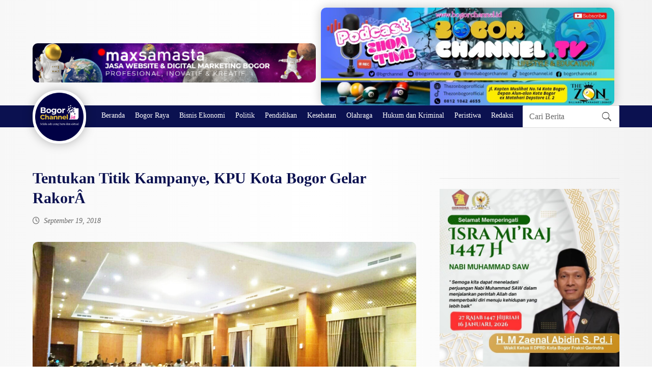

--- FILE ---
content_type: text/html; charset=UTF-8
request_url: https://bogorchannel.id/tentukan-titik-kampanye-kpu-kota-bogor-gelar-rakor/
body_size: 19400
content:
<!DOCTYPE html><html lang="id" class="no-js"><head><script data-no-optimize="1">var litespeed_docref=sessionStorage.getItem("litespeed_docref");litespeed_docref&&(Object.defineProperty(document,"referrer",{get:function(){return litespeed_docref}}),sessionStorage.removeItem("litespeed_docref"));</script> <meta http-equiv="Content-Type" content="text/html; charset=UTF-8"/><meta name="viewport" content="width=device-width, initial-scale=1.0, minimum-scale=1.0"/><meta name='robots' content='index, follow, max-image-preview:large, max-snippet:-1, max-video-preview:-1' /><style>img:is([sizes="auto" i], [sizes^="auto," i]) { contain-intrinsic-size: 3000px 1500px }</style><title>Tentukan Titik Kampanye, KPU Kota Bogor Gelar RakorÂ  - Bogor Channel</title><link rel="canonical" href="https://bogorchannel.id/tentukan-titik-kampanye-kpu-kota-bogor-gelar-rakor/" /><meta property="og:locale" content="id_ID" /><meta property="og:type" content="article" /><meta property="og:title" content="Tentukan Titik Kampanye, KPU Kota Bogor Gelar RakorÂ  - Bogor Channel" /><meta property="og:description" content="B-CHANNEL, KOTA BOGOR&#8211; Menjelang penetapan keluarnya Daftar Calon Tetap (DCT) Pemilihan Umum Legislatif Kota Bogor dan Pemilihan Presiden dan Wakil ... Selengkapnya" /><meta property="og:url" content="https://bogorchannel.id/tentukan-titik-kampanye-kpu-kota-bogor-gelar-rakor/" /><meta property="og:site_name" content="Bogor Channel" /><meta property="article:publisher" content="https://www.facebook.com/bogorchannel.id/" /><meta property="article:author" content="bogorchannel.id" /><meta property="article:published_time" content="2018-09-19T08:24:34+00:00" /><meta property="og:image" content="https://bogorchannel.id/wp-content/uploads/2018/09/IMG_20180919_152247.jpg" /><meta property="og:image:width" content="1280" /><meta property="og:image:height" content="720" /><meta property="og:image:type" content="image/jpeg" /><meta name="author" content="Redaksi Bogor Channel" /><meta name="twitter:card" content="summary_large_image" /><meta name="twitter:creator" content="@bogorchannel.id" /><meta name="twitter:site" content="@bgrchannel" /><meta name="twitter:label1" content="Ditulis oleh" /><meta name="twitter:data1" content="Redaksi Bogor Channel" /><meta name="twitter:label2" content="Estimasi waktu membaca" /><meta name="twitter:data2" content="1 menit" /> <script type="application/ld+json" class="yoast-schema-graph">{"@context":"https://schema.org","@graph":[{"@type":"WebPage","@id":"https://bogorchannel.id/tentukan-titik-kampanye-kpu-kota-bogor-gelar-rakor/","url":"https://bogorchannel.id/tentukan-titik-kampanye-kpu-kota-bogor-gelar-rakor/","name":"Tentukan Titik Kampanye, KPU Kota Bogor Gelar RakorÂ  - Bogor Channel","isPartOf":{"@id":"https://bogorchannel.id/#website"},"primaryImageOfPage":{"@id":"https://bogorchannel.id/tentukan-titik-kampanye-kpu-kota-bogor-gelar-rakor/#primaryimage"},"image":{"@id":"https://bogorchannel.id/tentukan-titik-kampanye-kpu-kota-bogor-gelar-rakor/#primaryimage"},"thumbnailUrl":"https://bogorchannel.id/wp-content/uploads/2018/09/IMG_20180919_152247.jpg","datePublished":"2018-09-19T08:24:34+00:00","author":{"@id":"https://bogorchannel.id/#/schema/person/d2e3410d367161a88c11a47db49149cc"},"breadcrumb":{"@id":"https://bogorchannel.id/tentukan-titik-kampanye-kpu-kota-bogor-gelar-rakor/#breadcrumb"},"inLanguage":"id","potentialAction":[{"@type":"ReadAction","target":["https://bogorchannel.id/tentukan-titik-kampanye-kpu-kota-bogor-gelar-rakor/"]}]},{"@type":"ImageObject","inLanguage":"id","@id":"https://bogorchannel.id/tentukan-titik-kampanye-kpu-kota-bogor-gelar-rakor/#primaryimage","url":"https://bogorchannel.id/wp-content/uploads/2018/09/IMG_20180919_152247.jpg","contentUrl":"https://bogorchannel.id/wp-content/uploads/2018/09/IMG_20180919_152247.jpg","width":1280,"height":720},{"@type":"BreadcrumbList","@id":"https://bogorchannel.id/tentukan-titik-kampanye-kpu-kota-bogor-gelar-rakor/#breadcrumb","itemListElement":[{"@type":"ListItem","position":1,"name":"Home","item":"https://bogorchannel.id/"},{"@type":"ListItem","position":2,"name":"Blog","item":"https://bogorchannel.id/blog/"},{"@type":"ListItem","position":3,"name":"Tentukan Titik Kampanye, KPU Kota Bogor Gelar RakorÂ "}]},{"@type":"WebSite","@id":"https://bogorchannel.id/#website","url":"https://bogorchannel.id/","name":"Bogor Channel","description":"Portal Berita Kota Bogor | Saluran Informasi Bogor Terkini","potentialAction":[{"@type":"SearchAction","target":{"@type":"EntryPoint","urlTemplate":"https://bogorchannel.id/?s={search_term_string}"},"query-input":{"@type":"PropertyValueSpecification","valueRequired":true,"valueName":"search_term_string"}}],"inLanguage":"id"},{"@type":"Person","@id":"https://bogorchannel.id/#/schema/person/d2e3410d367161a88c11a47db49149cc","name":"Redaksi Bogor Channel","sameAs":["http://www.bogorchannel.id","bogorchannel.id","newsbogorchannel","https://x.com/bogorchannel.id","https://www.youtube.com/watch?v=1c7lUgWsQtI"],"url":"https://bogorchannel.id/author/redaksionalbc/"}]}</script> <link rel='dns-prefetch' href='//static.addtoany.com' /><link rel='dns-prefetch' href='//www.googletagmanager.com' /><link rel='dns-prefetch' href='//fonts.googleapis.com' /><link rel='dns-prefetch' href='//pagead2.googlesyndication.com' /><link rel="alternate" type="application/rss+xml" title="Bogor Channel &raquo; Feed" href="https://bogorchannel.id/feed/" /><link rel="alternate" type="application/rss+xml" title="Bogor Channel &raquo; Umpan Komentar" href="https://bogorchannel.id/comments/feed/" /> <script id="wpp-js" type="litespeed/javascript" data-src="https://bogorchannel.id/wp-content/plugins/wordpress-popular-posts/assets/js/wpp.min.js?ver=7.3.6" data-sampling="0" data-sampling-rate="100" data-api-url="https://bogorchannel.id/wp-json/wordpress-popular-posts" data-post-id="3269" data-token="bda20bb282" data-lang="0" data-debug="0"></script> <link rel="alternate" type="application/rss+xml" title="Bogor Channel &raquo; Tentukan Titik Kampanye, KPU Kota Bogor Gelar RakorÂ  Umpan Komentar" href="https://bogorchannel.id/tentukan-titik-kampanye-kpu-kota-bogor-gelar-rakor/feed/" /><link data-optimized="2" rel="stylesheet" href="https://bogorchannel.id/wp-content/litespeed/css/893e6b986e6b6980cbfa7b94166e15a3.css?ver=1b482" /><style id='wp-block-library-theme-inline-css'>.wp-block-audio :where(figcaption){color:#555;font-size:13px;text-align:center}.is-dark-theme .wp-block-audio :where(figcaption){color:#ffffffa6}.wp-block-audio{margin:0 0 1em}.wp-block-code{border:1px solid #ccc;border-radius:4px;font-family:Menlo,Consolas,monaco,monospace;padding:.8em 1em}.wp-block-embed :where(figcaption){color:#555;font-size:13px;text-align:center}.is-dark-theme .wp-block-embed :where(figcaption){color:#ffffffa6}.wp-block-embed{margin:0 0 1em}.blocks-gallery-caption{color:#555;font-size:13px;text-align:center}.is-dark-theme .blocks-gallery-caption{color:#ffffffa6}:root :where(.wp-block-image figcaption){color:#555;font-size:13px;text-align:center}.is-dark-theme :root :where(.wp-block-image figcaption){color:#ffffffa6}.wp-block-image{margin:0 0 1em}.wp-block-pullquote{border-bottom:4px solid;border-top:4px solid;color:currentColor;margin-bottom:1.75em}.wp-block-pullquote cite,.wp-block-pullquote footer,.wp-block-pullquote__citation{color:currentColor;font-size:.8125em;font-style:normal;text-transform:uppercase}.wp-block-quote{border-left:.25em solid;margin:0 0 1.75em;padding-left:1em}.wp-block-quote cite,.wp-block-quote footer{color:currentColor;font-size:.8125em;font-style:normal;position:relative}.wp-block-quote:where(.has-text-align-right){border-left:none;border-right:.25em solid;padding-left:0;padding-right:1em}.wp-block-quote:where(.has-text-align-center){border:none;padding-left:0}.wp-block-quote.is-large,.wp-block-quote.is-style-large,.wp-block-quote:where(.is-style-plain){border:none}.wp-block-search .wp-block-search__label{font-weight:700}.wp-block-search__button{border:1px solid #ccc;padding:.375em .625em}:where(.wp-block-group.has-background){padding:1.25em 2.375em}.wp-block-separator.has-css-opacity{opacity:.4}.wp-block-separator{border:none;border-bottom:2px solid;margin-left:auto;margin-right:auto}.wp-block-separator.has-alpha-channel-opacity{opacity:1}.wp-block-separator:not(.is-style-wide):not(.is-style-dots){width:100px}.wp-block-separator.has-background:not(.is-style-dots){border-bottom:none;height:1px}.wp-block-separator.has-background:not(.is-style-wide):not(.is-style-dots){height:2px}.wp-block-table{margin:0 0 1em}.wp-block-table td,.wp-block-table th{word-break:normal}.wp-block-table :where(figcaption){color:#555;font-size:13px;text-align:center}.is-dark-theme .wp-block-table :where(figcaption){color:#ffffffa6}.wp-block-video :where(figcaption){color:#555;font-size:13px;text-align:center}.is-dark-theme .wp-block-video :where(figcaption){color:#ffffffa6}.wp-block-video{margin:0 0 1em}:root :where(.wp-block-template-part.has-background){margin-bottom:0;margin-top:0;padding:1.25em 2.375em}</style><style id='classic-theme-styles-inline-css'>/*! This file is auto-generated */
.wp-block-button__link{color:#fff;background-color:#32373c;border-radius:9999px;box-shadow:none;text-decoration:none;padding:calc(.667em + 2px) calc(1.333em + 2px);font-size:1.125em}.wp-block-file__button{background:#32373c;color:#fff;text-decoration:none}</style><style id='global-styles-inline-css'>:root{--wp--preset--aspect-ratio--square: 1;--wp--preset--aspect-ratio--4-3: 4/3;--wp--preset--aspect-ratio--3-4: 3/4;--wp--preset--aspect-ratio--3-2: 3/2;--wp--preset--aspect-ratio--2-3: 2/3;--wp--preset--aspect-ratio--16-9: 16/9;--wp--preset--aspect-ratio--9-16: 9/16;--wp--preset--color--black: #000000;--wp--preset--color--cyan-bluish-gray: #abb8c3;--wp--preset--color--white: #ffffff;--wp--preset--color--pale-pink: #f78da7;--wp--preset--color--vivid-red: #cf2e2e;--wp--preset--color--luminous-vivid-orange: #ff6900;--wp--preset--color--luminous-vivid-amber: #fcb900;--wp--preset--color--light-green-cyan: #7bdcb5;--wp--preset--color--vivid-green-cyan: #00d084;--wp--preset--color--pale-cyan-blue: #8ed1fc;--wp--preset--color--vivid-cyan-blue: #0693e3;--wp--preset--color--vivid-purple: #9b51e0;--wp--preset--gradient--vivid-cyan-blue-to-vivid-purple: linear-gradient(135deg,rgba(6,147,227,1) 0%,rgb(155,81,224) 100%);--wp--preset--gradient--light-green-cyan-to-vivid-green-cyan: linear-gradient(135deg,rgb(122,220,180) 0%,rgb(0,208,130) 100%);--wp--preset--gradient--luminous-vivid-amber-to-luminous-vivid-orange: linear-gradient(135deg,rgba(252,185,0,1) 0%,rgba(255,105,0,1) 100%);--wp--preset--gradient--luminous-vivid-orange-to-vivid-red: linear-gradient(135deg,rgba(255,105,0,1) 0%,rgb(207,46,46) 100%);--wp--preset--gradient--very-light-gray-to-cyan-bluish-gray: linear-gradient(135deg,rgb(238,238,238) 0%,rgb(169,184,195) 100%);--wp--preset--gradient--cool-to-warm-spectrum: linear-gradient(135deg,rgb(74,234,220) 0%,rgb(151,120,209) 20%,rgb(207,42,186) 40%,rgb(238,44,130) 60%,rgb(251,105,98) 80%,rgb(254,248,76) 100%);--wp--preset--gradient--blush-light-purple: linear-gradient(135deg,rgb(255,206,236) 0%,rgb(152,150,240) 100%);--wp--preset--gradient--blush-bordeaux: linear-gradient(135deg,rgb(254,205,165) 0%,rgb(254,45,45) 50%,rgb(107,0,62) 100%);--wp--preset--gradient--luminous-dusk: linear-gradient(135deg,rgb(255,203,112) 0%,rgb(199,81,192) 50%,rgb(65,88,208) 100%);--wp--preset--gradient--pale-ocean: linear-gradient(135deg,rgb(255,245,203) 0%,rgb(182,227,212) 50%,rgb(51,167,181) 100%);--wp--preset--gradient--electric-grass: linear-gradient(135deg,rgb(202,248,128) 0%,rgb(113,206,126) 100%);--wp--preset--gradient--midnight: linear-gradient(135deg,rgb(2,3,129) 0%,rgb(40,116,252) 100%);--wp--preset--font-size--small: 13px;--wp--preset--font-size--medium: 20px;--wp--preset--font-size--large: 36px;--wp--preset--font-size--x-large: 42px;--wp--preset--spacing--20: 0.44rem;--wp--preset--spacing--30: 0.67rem;--wp--preset--spacing--40: 1rem;--wp--preset--spacing--50: 1.5rem;--wp--preset--spacing--60: 2.25rem;--wp--preset--spacing--70: 3.38rem;--wp--preset--spacing--80: 5.06rem;--wp--preset--shadow--natural: 6px 6px 9px rgba(0, 0, 0, 0.2);--wp--preset--shadow--deep: 12px 12px 50px rgba(0, 0, 0, 0.4);--wp--preset--shadow--sharp: 6px 6px 0px rgba(0, 0, 0, 0.2);--wp--preset--shadow--outlined: 6px 6px 0px -3px rgba(255, 255, 255, 1), 6px 6px rgba(0, 0, 0, 1);--wp--preset--shadow--crisp: 6px 6px 0px rgba(0, 0, 0, 1);}:where(.is-layout-flex){gap: 0.5em;}:where(.is-layout-grid){gap: 0.5em;}body .is-layout-flex{display: flex;}.is-layout-flex{flex-wrap: wrap;align-items: center;}.is-layout-flex > :is(*, div){margin: 0;}body .is-layout-grid{display: grid;}.is-layout-grid > :is(*, div){margin: 0;}:where(.wp-block-columns.is-layout-flex){gap: 2em;}:where(.wp-block-columns.is-layout-grid){gap: 2em;}:where(.wp-block-post-template.is-layout-flex){gap: 1.25em;}:where(.wp-block-post-template.is-layout-grid){gap: 1.25em;}.has-black-color{color: var(--wp--preset--color--black) !important;}.has-cyan-bluish-gray-color{color: var(--wp--preset--color--cyan-bluish-gray) !important;}.has-white-color{color: var(--wp--preset--color--white) !important;}.has-pale-pink-color{color: var(--wp--preset--color--pale-pink) !important;}.has-vivid-red-color{color: var(--wp--preset--color--vivid-red) !important;}.has-luminous-vivid-orange-color{color: var(--wp--preset--color--luminous-vivid-orange) !important;}.has-luminous-vivid-amber-color{color: var(--wp--preset--color--luminous-vivid-amber) !important;}.has-light-green-cyan-color{color: var(--wp--preset--color--light-green-cyan) !important;}.has-vivid-green-cyan-color{color: var(--wp--preset--color--vivid-green-cyan) !important;}.has-pale-cyan-blue-color{color: var(--wp--preset--color--pale-cyan-blue) !important;}.has-vivid-cyan-blue-color{color: var(--wp--preset--color--vivid-cyan-blue) !important;}.has-vivid-purple-color{color: var(--wp--preset--color--vivid-purple) !important;}.has-black-background-color{background-color: var(--wp--preset--color--black) !important;}.has-cyan-bluish-gray-background-color{background-color: var(--wp--preset--color--cyan-bluish-gray) !important;}.has-white-background-color{background-color: var(--wp--preset--color--white) !important;}.has-pale-pink-background-color{background-color: var(--wp--preset--color--pale-pink) !important;}.has-vivid-red-background-color{background-color: var(--wp--preset--color--vivid-red) !important;}.has-luminous-vivid-orange-background-color{background-color: var(--wp--preset--color--luminous-vivid-orange) !important;}.has-luminous-vivid-amber-background-color{background-color: var(--wp--preset--color--luminous-vivid-amber) !important;}.has-light-green-cyan-background-color{background-color: var(--wp--preset--color--light-green-cyan) !important;}.has-vivid-green-cyan-background-color{background-color: var(--wp--preset--color--vivid-green-cyan) !important;}.has-pale-cyan-blue-background-color{background-color: var(--wp--preset--color--pale-cyan-blue) !important;}.has-vivid-cyan-blue-background-color{background-color: var(--wp--preset--color--vivid-cyan-blue) !important;}.has-vivid-purple-background-color{background-color: var(--wp--preset--color--vivid-purple) !important;}.has-black-border-color{border-color: var(--wp--preset--color--black) !important;}.has-cyan-bluish-gray-border-color{border-color: var(--wp--preset--color--cyan-bluish-gray) !important;}.has-white-border-color{border-color: var(--wp--preset--color--white) !important;}.has-pale-pink-border-color{border-color: var(--wp--preset--color--pale-pink) !important;}.has-vivid-red-border-color{border-color: var(--wp--preset--color--vivid-red) !important;}.has-luminous-vivid-orange-border-color{border-color: var(--wp--preset--color--luminous-vivid-orange) !important;}.has-luminous-vivid-amber-border-color{border-color: var(--wp--preset--color--luminous-vivid-amber) !important;}.has-light-green-cyan-border-color{border-color: var(--wp--preset--color--light-green-cyan) !important;}.has-vivid-green-cyan-border-color{border-color: var(--wp--preset--color--vivid-green-cyan) !important;}.has-pale-cyan-blue-border-color{border-color: var(--wp--preset--color--pale-cyan-blue) !important;}.has-vivid-cyan-blue-border-color{border-color: var(--wp--preset--color--vivid-cyan-blue) !important;}.has-vivid-purple-border-color{border-color: var(--wp--preset--color--vivid-purple) !important;}.has-vivid-cyan-blue-to-vivid-purple-gradient-background{background: var(--wp--preset--gradient--vivid-cyan-blue-to-vivid-purple) !important;}.has-light-green-cyan-to-vivid-green-cyan-gradient-background{background: var(--wp--preset--gradient--light-green-cyan-to-vivid-green-cyan) !important;}.has-luminous-vivid-amber-to-luminous-vivid-orange-gradient-background{background: var(--wp--preset--gradient--luminous-vivid-amber-to-luminous-vivid-orange) !important;}.has-luminous-vivid-orange-to-vivid-red-gradient-background{background: var(--wp--preset--gradient--luminous-vivid-orange-to-vivid-red) !important;}.has-very-light-gray-to-cyan-bluish-gray-gradient-background{background: var(--wp--preset--gradient--very-light-gray-to-cyan-bluish-gray) !important;}.has-cool-to-warm-spectrum-gradient-background{background: var(--wp--preset--gradient--cool-to-warm-spectrum) !important;}.has-blush-light-purple-gradient-background{background: var(--wp--preset--gradient--blush-light-purple) !important;}.has-blush-bordeaux-gradient-background{background: var(--wp--preset--gradient--blush-bordeaux) !important;}.has-luminous-dusk-gradient-background{background: var(--wp--preset--gradient--luminous-dusk) !important;}.has-pale-ocean-gradient-background{background: var(--wp--preset--gradient--pale-ocean) !important;}.has-electric-grass-gradient-background{background: var(--wp--preset--gradient--electric-grass) !important;}.has-midnight-gradient-background{background: var(--wp--preset--gradient--midnight) !important;}.has-small-font-size{font-size: var(--wp--preset--font-size--small) !important;}.has-medium-font-size{font-size: var(--wp--preset--font-size--medium) !important;}.has-large-font-size{font-size: var(--wp--preset--font-size--large) !important;}.has-x-large-font-size{font-size: var(--wp--preset--font-size--x-large) !important;}
:where(.wp-block-post-template.is-layout-flex){gap: 1.25em;}:where(.wp-block-post-template.is-layout-grid){gap: 1.25em;}
:where(.wp-block-columns.is-layout-flex){gap: 2em;}:where(.wp-block-columns.is-layout-grid){gap: 2em;}
:root :where(.wp-block-pullquote){font-size: 1.5em;line-height: 1.6;}</style><style id='addtoany-inline-css'>@media screen and (max-width:980px){
.a2a_floating_style.a2a_vertical_style{display:none;}
}</style> <script id="addtoany-core-js-before" type="litespeed/javascript">window.a2a_config=window.a2a_config||{};a2a_config.callbacks=[];a2a_config.overlays=[];a2a_config.templates={};a2a_localize={Share:"Share",Save:"Save",Subscribe:"Subscribe",Email:"Email",Bookmark:"Bookmark",ShowAll:"Show all",ShowLess:"Show less",FindServices:"Find service(s)",FindAnyServiceToAddTo:"Instantly find any service to add to",PoweredBy:"Powered by",ShareViaEmail:"Share via email",SubscribeViaEmail:"Subscribe via email",BookmarkInYourBrowser:"Bookmark in your browser",BookmarkInstructions:"Press Ctrl+D or \u2318+D to bookmark this page",AddToYourFavorites:"Add to your favorites",SendFromWebOrProgram:"Send from any email address or email program",EmailProgram:"Email program",More:"More&#8230;",ThanksForSharing:"Thanks for sharing!",ThanksForFollowing:"Thanks for following!"};a2a_config.callbacks.push({ready:function(){var d=document;function a(){var c,e=d.createElement("div");e.innerHTML="<div class=\"a2a_kit a2a_kit_size_32 a2a_floating_style a2a_vertical_style\" style=\"margin-left:-64px;top:100px;background-color:transparent;\"><a class=\"a2a_button_whatsapp\"><\/a><a class=\"a2a_button_facebook\"><\/a><a class=\"a2a_button_x\"><\/a><a class=\"a2a_button_telegram\"><\/a><a class=\"a2a_button_google_gmail\"><\/a><a class=\"a2a_button_threads\"><\/a><\/div>";c=d.querySelector("main, [role=\"main\"], article, .status-publish");if(c)c.appendChild(e.firstChild);a2a.init("page")}if("loading"!==d.readyState)a();else d.addEventListener("DOMContentLiteSpeedLoaded",a,!1)}});a2a_config.callbacks.push({ready:function(){document.querySelectorAll(".a2a_s_undefined").forEach(function(emptyIcon){emptyIcon.parentElement.style.display="none"})}})</script> <script defer src="https://static.addtoany.com/menu/page.js" id="addtoany-core-js"></script> <script type="litespeed/javascript" data-src="https://bogorchannel.id/wp-includes/js/jquery/jquery.min.js" id="jquery-core-js"></script> 
 <script type="litespeed/javascript" data-src="https://www.googletagmanager.com/gtag/js?id=GT-TBN58DVR" id="google_gtagjs-js"></script> <script id="google_gtagjs-js-after" type="litespeed/javascript">window.dataLayer=window.dataLayer||[];function gtag(){dataLayer.push(arguments)}
gtag("set","linker",{"domains":["bogorchannel.id"]});gtag("js",new Date());gtag("set","developer_id.dZTNiMT",!0);gtag("config","GT-TBN58DVR")</script> <script></script><link rel="https://api.w.org/" href="https://bogorchannel.id/wp-json/" /><link rel="alternate" title="JSON" type="application/json" href="https://bogorchannel.id/wp-json/wp/v2/posts/3269" /><link rel="EditURI" type="application/rsd+xml" title="RSD" href="https://bogorchannel.id/xmlrpc.php?rsd" /><meta name="generator" content="WordPress 6.8.3" /><link rel='shortlink' href='https://bogorchannel.id/?p=3269' /><link rel="alternate" title="oEmbed (JSON)" type="application/json+oembed" href="https://bogorchannel.id/wp-json/oembed/1.0/embed?url=https%3A%2F%2Fbogorchannel.id%2Ftentukan-titik-kampanye-kpu-kota-bogor-gelar-rakor%2F" /><link rel="alternate" title="oEmbed (XML)" type="text/xml+oembed" href="https://bogorchannel.id/wp-json/oembed/1.0/embed?url=https%3A%2F%2Fbogorchannel.id%2Ftentukan-titik-kampanye-kpu-kota-bogor-gelar-rakor%2F&#038;format=xml" /><meta name="format-detection" content="telephone=no"><meta name="theme-color" content="#0b1150"><script type="litespeed/javascript" data-src="https://pagead2.googlesyndication.com/pagead/js/adsbygoogle.js?client=ca-pub-3285966521064087" crossorigin="anonymous"></script><meta name="generator" content="Site Kit by Google 1.171.0" />				<style type="text/css">@font-face {
						  font-family: 'wcc-icon';
						  src:  url('https://bogorchannel.id/wp-content/plugins/whatsapp-customer-chat/assets/public/fonts/icomoon.eot?96r60x');
						  src:  url('https://bogorchannel.id/wp-content/plugins/whatsapp-customer-chat/assets/public/fonts/icomoon.eot?96r60x#iefix') format('embedded-opentype'),
						    url('https://bogorchannel.id/wp-content/plugins/whatsapp-customer-chat/assets/public/fonts/icomoon.ttf?96r60x') format('truetype'),
						    url('https://bogorchannel.id/wp-content/plugins/whatsapp-customer-chat/assets/public/fonts/icomoon.woff?96r60x') format('woff'),
						    url('https://bogorchannel.id/wp-content/plugins/whatsapp-customer-chat/assets/public/fonts/icomoon.svg?96r60x#icomoon') format('svg');
						  font-weight: normal;
						  font-style: normal;
						}

						.wcc-pro-text-color { color: #362f2f; }
						.wcc-pro-bg-color { background-color: #af269f; }

						.wcc-pro-cube-grid .wcc-pro-cube { background-color: #af269f; }

						.wcc-pro-btn {
							background-color: #af269f;
							color: #362f2f;
						}

						.wcc-customer-care__message a { color: #362f2f; }

						.wcc-pro-shortcode-contact-btn,
						.wcc-pro-shortcode-contact-btn:hover { 
							background-color: #673AB7;
							color: #ffffff;
						}
						
																					.wcc-popup-container--position { right: 0px; bottom: 0px; }
								.wcc-popup-trigger__btn { float: right; }
								.wcc-popup-gradient { 
									background: radial-gradient(ellipse at bottom right, rgba(29, 39, 54, 0.2) 0, rgba(29, 39, 54, 0) 72%); 
									bottom: 0;
	 	 							right: 0;
								}</style><style id="wpp-loading-animation-styles">@-webkit-keyframes bgslide{from{background-position-x:0}to{background-position-x:-200%}}@keyframes bgslide{from{background-position-x:0}to{background-position-x:-200%}}.wpp-widget-block-placeholder,.wpp-shortcode-placeholder{margin:0 auto;width:60px;height:3px;background:#dd3737;background:linear-gradient(90deg,#dd3737 0%,#571313 10%,#dd3737 100%);background-size:200% auto;border-radius:3px;-webkit-animation:bgslide 1s infinite linear;animation:bgslide 1s infinite linear}</style><meta name="google-adsense-platform-account" content="ca-host-pub-2644536267352236"><meta name="google-adsense-platform-domain" content="sitekit.withgoogle.com"><meta name="generator" content="Elementor 3.33.2; features: additional_custom_breakpoints; settings: css_print_method-external, google_font-enabled, font_display-auto"><style>.e-con.e-parent:nth-of-type(n+4):not(.e-lazyloaded):not(.e-no-lazyload),
				.e-con.e-parent:nth-of-type(n+4):not(.e-lazyloaded):not(.e-no-lazyload) * {
					background-image: none !important;
				}
				@media screen and (max-height: 1024px) {
					.e-con.e-parent:nth-of-type(n+3):not(.e-lazyloaded):not(.e-no-lazyload),
					.e-con.e-parent:nth-of-type(n+3):not(.e-lazyloaded):not(.e-no-lazyload) * {
						background-image: none !important;
					}
				}
				@media screen and (max-height: 640px) {
					.e-con.e-parent:nth-of-type(n+2):not(.e-lazyloaded):not(.e-no-lazyload),
					.e-con.e-parent:nth-of-type(n+2):not(.e-lazyloaded):not(.e-no-lazyload) * {
						background-image: none !important;
					}
				}</style><meta name="generator" content="Powered by WPBakery Page Builder - drag and drop page builder for WordPress."/> <script type="litespeed/javascript" data-src="https://pagead2.googlesyndication.com/pagead/js/adsbygoogle.js?client=ca-pub-4755017134011811&amp;host=ca-host-pub-2644536267352236" crossorigin="anonymous"></script> <link rel="icon" href="https://bogorchannel.id/wp-content/uploads/2024/09/cropped-IMG_20240228_143600-32x32.png" sizes="32x32" /><link rel="icon" href="https://bogorchannel.id/wp-content/uploads/2024/09/cropped-IMG_20240228_143600-192x192.png" sizes="192x192" /><link rel="apple-touch-icon" href="https://bogorchannel.id/wp-content/uploads/2024/09/cropped-IMG_20240228_143600-180x180.png" /><meta name="msapplication-TileImage" content="https://bogorchannel.id/wp-content/uploads/2024/09/cropped-IMG_20240228_143600-270x270.png" /><link rel="pingback" href="https://bogorchannel.id/xmlrpc.php"><style id="codevz-inline-css" data-noptimize>.admin-bar .cz_fixed_top_border{top:32px}.admin-bar i.offcanvas-close {top: 32px}.admin-bar .offcanvas_area, .admin-bar .hidden_top_bar{margin-top: 32px}.admin-bar .header_5,.admin-bar .onSticky{top: 32px}@media screen and (max-width:768px) {.admin-bar .header_5,.admin-bar .onSticky,.admin-bar .cz_fixed_top_border,.admin-bar i.offcanvas-close {top: 46px}.admin-bar .onSticky {top: 0}.admin-bar .offcanvas_area,.admin-bar .offcanvas_area,.admin-bar .hidden_top_bar{margin-top:46px;height:calc(100% - 46px);}}.row,section.elementor-section.elementor-section-boxed>.elementor-container{width: 1290px}.inner_layout .e-con {--content-width: min(100%, 1290px)}

/* Theme color */a:hover, .sf-menu > .cz.current_menu > a, .sf-menu > .cz .cz.current_menu > a,.sf-menu > .current-menu-parent > a,.comment-text .star-rating span {color: #0b1150} 
form button, .button, #edd-purchase-button, .edd-submit, .edd-submit.button.blue, .edd-submit.button.blue:hover, .edd-submit.button.blue:focus, [type=submit].edd-submit, .sf-menu > .cz > a:before,.sf-menu > .cz > a:before,
.post-password-form input[type="submit"], .wpcf7-submit, .submit_user, 
#commentform #submit, .commentlist li.bypostauthor > .comment-body:after,.commentlist li.comment-author-admin > .comment-body:after, 
 .pagination .current, .pagination > b, .pagination a:hover, .page-numbers .current, .page-numbers a:hover, .pagination .next:hover, 
.pagination .prev:hover, input[type=submit], .sticky:before, .commentlist li.comment-author-admin .fn,
input[type=submit],input[type=button],.cz_header_button,.cz_default_portfolio a,
.cz_readmore, .more-link, a.cz_btn, .cz_highlight_1:after, div.cz_btn  {background-color: #0b1150}
.cs_load_more_doing, div.wpcf7 .wpcf7-form .ajax-loader {border-right-color: #0b1150}
input:focus,textarea:focus,select:focus {border-color: #0b1150 !important}
::selection {background-color: #0b1150;color: #fff}
::-moz-selection {background-color: #0b1150;color: #fff}

/* Dynamic  */.widget{text-align:center;background-color:rgba(255,255,255,0.01);padding:0px;margin:0px 0px 15px;border-style:none;border-width:1px;border-color:#d8d8d8;border-radius:6px}.widget > .codevz-widget-title, .sidebar_inner .widget_block > div > div > h2{font-size:20px;font-weight:700}.logo > a, .logo > h1, .logo h2{text-transform:uppercase;background-color:#ffffff;padding:5px;border-radius:50px;box-shadow:0px 0px 20px 0px rgba(0,0,0,0.28)}.header_2{border-style:none;border-bottom-width:1px;border-color:#cccccc;display:block}#menu_header_2 > .cz > a:hover,#menu_header_2 > .cz:hover > a,#menu_header_2 > .cz.current_menu > a,#menu_header_2 > .current-menu-parent > a{background-color:#a58e20}#menu_header_2 > .cz > a:before{background-color:#a58e20;width:80%;padding:5px 10px;border-width:0px;border-radius:2px;bottom:0px;left:0px}#menu_header_2 .cz .sub-menu:not(.cz_megamenu_inner_ul),#menu_header_2 .cz_megamenu_inner_ul .cz_megamenu_inner_ul{background-color:#ffb200;padding-top:20px;padding-bottom:20px;margin-top:1px;margin-left:30px;border-radius:2px;box-shadow:0px 9px 20px rgba(0,0,0,0.13)}#menu_header_2 .cz .cz a{font-size:14px;color:#cecece}#menu_header_2 .cz .cz a:hover,#menu_header_2 .cz .cz:hover > a,#menu_header_2 .cz .cz.current_menu > a,#menu_header_2 .cz .current_menu > .current_menu{color:#ffffff}.onSticky{background-color:#ffffff !important;box-shadow:0px 0px 30px 0px rgba(0,0,0,0.4) !important}.header_4{border-style:solid;border-width:0 0 1px;border-color:#f4f4f4}#menu_header_4 > .cz > a{color:rgba(0,0,0,0.6)}#menu_header_4 > .cz > a:hover,#menu_header_4 > .cz:hover > a,#menu_header_4 > .cz.current_menu > a,#menu_header_4 > .current-menu-parent > a{color:#ffb200}#menu_header_4 .cz .cz a{color:#606060}#menu_header_4 .cz .cz a:hover,#menu_header_4 .cz .cz:hover > a,#menu_header_4 .cz .cz.current_menu > a,#menu_header_4 .cz .current_menu > .current_menu{color:#3f51b5}.page_title,.header_onthe_cover .page_title{padding:0px;margin:0px}.page_title .codevz-section-title{font-size:1.8em;color:#ffffff;text-align:center;font-weight:700;font-style:normal;line-height:1.2;letter-spacing:-2px;padding-top:0px;padding-bottom:15px}.breadcrumbs a,.breadcrumbs i{color:#ffb200}.breadcrumbs{margin-top:7px;margin-right:10px}.cz_middle_footer{background-color:#ffb200;padding-top:60px;padding-bottom:50px}.footer_widget{color:#ffffff;padding:10px 10px 10px 10px}.cz_middle_footer a{font-size:13px;color:#ffffff;line-height: 2}.cz_middle_footer a:hover{color:#c6c6c6}.footer_2{background-color:transparent;background-image:linear-gradient(90deg,#f73d93,#16003b,#413f42);padding:0px;margin:0px}i.backtotop{color:#ffffff;background-color:#ffb200;margin-right:4px;margin-bottom:50px;border-style:none;border-width:0px;border-radius:10px}i.fixed_contact{color:#ffb200;margin-right:3px;border-style:none;border-radius:50px 0 0 50px ;box-shadow:0px 0px 10px rgba(0,0,0,0.15)}.footer_widget > .codevz-widget-title, footer .widget_block > div > div > h2{color:#ffffff;font-size:28px;font-weight:100;border-style:solid;border-width:0 0 1px}.woocommerce ul.products li.product a img{border-style:solid;border-color:rgba(0,0,0,0.27);border-radius:2px}.woocommerce ul.products li.product .woocommerce-loop-category__title, .woocommerce ul.products li.product .woocommerce-loop-product__title, .woocommerce ul.products li.product h3,.woocommerce.woo-template-2 ul.products li.product .woocommerce-loop-category__title, .woocommerce.woo-template-2 ul.products li.product .woocommerce-loop-product__title, .woocommerce.woo-template-2 ul.products li.product h3{margin-top:25px}.woocommerce ul.products li.product .star-rating{display:none}.woocommerce ul.products li.product .button.add_to_cart_button, .woocommerce ul.products li.product .button[class*="product_type_"]{font-size:13px;font-weight:400;background-color:#ffb200;border-radius:4px;position:absolute;bottom:100px;left:calc(50% - 65px );opacity:0.0}.woocommerce span.onsale, .woocommerce ul.products li.product .onsale,.woocommerce.single span.onsale, .woocommerce.single ul.products li.product .onsale{font-size:10px;color:#ffffff;font-weight:400;background-color:#079700;top:10px;left:10px}.woocommerce ul.products li.product .price{font-size:14px;color:#ffb200;background-color:rgba(255,255,255,0.01);top:5px;right:5px}.woocommerce div.product .summary > p.price, .woocommerce div.product .summary > span.price{color:#ffb200;font-weight:700}.tagcloud a:hover, .widget .tagcloud a:hover, .cz_post_cat a:hover, .cz_post_views a:hover{color:#ffffff;background-color:#ffb200}.pagination a, .pagination > b, .pagination span, .page-numbers a, .page-numbers span, .woocommerce nav.woocommerce-pagination ul li a, .woocommerce nav.woocommerce-pagination ul li span{font-size:14px;color:#ffb200;font-weight:700;padding:0px;margin-right:5px;border-style:solid;border-width:1px;border-color:rgba(255,178,0,0.25);border-radius:4px}#menu_header_2 .sub-menu .sub-menu:not(.cz_megamenu_inner_ul){margin-top:-20px;margin-left:11px}.cz-cpt-post .cz_readmore, .cz-cpt-post .more-link{color:rgba(255,255,255,0.8);border-radius:3px}.cz-cpt-post .cz_readmore:hover, .cz-cpt-post .more-link:hover{color:#ffffff;background-color:#ffb200}.cz-cpt-post .cz_default_loop .cz_post_author_avatar img{width:42px;padding:2px;border-style:solid;border-width:1px;border-color:#cccccc;border-radius:5px;box-shadow:none 0px 0px 0px #000;display:none}.cz-cpt-post .cz_default_loop .cz_post_author_name{font-size:14px;color:#000370;font-weight:600;display:none}.cz-cpt-post .cz_default_loop .cz_post_date{font-size:12px;text-align:left;font-style:normal}.cz-cpt-post .cz_default_loop .cz_post_title h3{font-size:18px;color:#ffb200;font-weight:700}#menu_header_2 .cz .cz a .cz_indicator{color:#ffffff}.cz_default_loop.sticky > div{background-color:rgba(167,167,167,0.1);margin-bottom:40px;border-style:solid;border-width:2px;border-color:#000370;border-radius:6px}.cz-cpt-post .cz_default_loop > div{padding-top:10px;padding-bottom:10px;margin:0px;border-style:none}.cz-cpt-post .cz_default_loop .cz_post_meta{font-size:14px;text-align:left;border-width:0px 0px 0px 6px;border-color:#ffb200}#comments > h3,.content.cz_related_posts > h4,.content.cz_author_box > h4,.related.products > h2,.upsells.products > h2,.up-sells.products > h2,.up-sells.products > h2,.woocommerce-page .cart-collaterals .cart_totals > h2,.woocommerce-page #customer_details > div:first-child > div:first-child > h3:first-child,.woocommerce-page .codevz-checkout-details > h3,.woocommerce-page .woocommerce-order-details > h2,.woocommerce-page .woocommerce-customer-details > h2,.woocommerce-page .cart-collaterals .cross-sells > h2{font-size:21px;color:#ffb200}.next_prev .previous i,.next_prev .next i{color:#000000;border-style:solid;border-width:1px;border-color:#e5e5e5;border-radius:4px}.next_prev .previous:hover i,.next_prev .next:hover i{color:#ffffff;background-color:#ffb200}.next_prev h4{margin-right:8px;margin-left:8px} .content .xtra-post-title,  .content .codevz-section-title{font-size:30px;color:#ffb200;font-family:'Montserrat';font-weight:900}.single .content .xtra-post-title{color:#0b1150;line-height:1.3}form button,.comment-form button,a.cz_btn,div.cz_btn,a.cz_btn_half_to_fill:before,a.cz_btn_half_to_fill_v:before,a.cz_btn_half_to_fill:after,a.cz_btn_half_to_fill_v:after,a.cz_btn_unroll_v:before, a.cz_btn_unroll_h:before,a.cz_btn_fill_up:before,a.cz_btn_fill_down:before,a.cz_btn_fill_left:before,a.cz_btn_fill_right:before,.wpcf7-submit,input[type=submit],input[type=button],.button,.cz_header_button,.woocommerce a.button,.woocommerce input.button,.woocommerce #respond input#submit.alt,.woocommerce a.button.alt,.woocommerce button.button.alt,.woocommerce input.button.alt,.woocommerce #respond input#submit, .woocommerce a.button, .woocommerce button.button, .woocommerce input.button, #edd-purchase-button, .edd-submit, [type=submit].edd-submit, .edd-submit.button.blue,.woocommerce #payment #place_order, .woocommerce-page #payment #place_order,.woocommerce button.button:disabled, .woocommerce button.button:disabled[disabled], .woocommerce a.button.wc-forward,.wp-block-search .wp-block-search__button,.woocommerce-message a.restore-item.button{border-radius:2px}input,textarea,select,.qty,.woocommerce-input-wrapper .select2-selection--single,#add_payment_method table.cart td.actions .coupon .input-text, .woocommerce-cart table.cart td.actions .coupon .input-text, .woocommerce-checkout table.cart td.actions .coupon .input-text,.woocommerce form .form-row .input-text, .woocommerce form .form-row select{border-radius:2px}.pagination .current, .pagination > b, .pagination a:hover, .page-numbers .current, .page-numbers a:hover, .pagination .next:hover, .pagination .prev:hover, .woocommerce nav.woocommerce-pagination ul li a:focus, .woocommerce nav.woocommerce-pagination ul li a:hover, .woocommerce nav.woocommerce-pagination ul li span.current{color:#ffffff}#menu_header_2 .cz_parent_megamenu > [class^="cz_megamenu_"] > .cz, .cz_parent_megamenu > [class*=" cz_megamenu_"] > .cz{padding-right:10px;padding-left:10px;margin-top:10px;margin-bottom:10px;border-style:solid;border-color:rgba(255,255,255,0.1)}#menu_header_2 .cz .cz h6{color:#ffffff}.cz-cpt-post .cz_post_image, .cz-cpt-post .cz_post_svg{width:400px;height:300px;border-radius:5px}.cz-cpt-portfolio .cz_default_loop .cz_post_image, .cz-cpt-portfolio .cz_post_svg{border-radius:4px}.cz-cpt-post .cz_default_loop .cz_post_excerpt{font-size:13px;font-weight:300;line-height:1.3}html,body{background-repeat:no-repeat;background-attachment:fixed;background-color:transparent;background-image:linear-gradient(40deg,#413f42,#16003b,#f73d93)}#layout{background-color:transparent;background-image:linear-gradient(90deg,#f7f7f7,#ffffff,#f2f2f2);border-radius:15px;box-shadow:0px 0px 25px 0px rgba(0,0,0,0.5)}#menu_header_3{height:20px;padding-right:0px;margin-right:0px;margin-left:0px;border-bottom-width:1px;border-color:#ffb200}.header_3{background-color:#0b1150;width:100%;height:43px;padding-bottom:0px;margin:0px;border-style:none;border-top-width:0px;border-bottom-width:2px;border-color:#ffb200}#menu_header_3 > .cz > a{color:#ffffff;font-weight:400;padding-right:0px;padding-left:0px;margin-right:10px;margin-left:10px;border-bottom-width:0px;border-color:#ffb200}#menu_header_3 > .cz > a:before{background-color:#ffb200;padding-top:0px;padding-bottom:5px;margin-bottom:3px;border-radius:0px 0px 5px 5px;box-shadow:0px 0px 6px 0px rgba(17,17,17,0.48)}.header_1{background-color:#ffffff;padding-top:0px;margin-top:-16px;margin-bottom:0px}.page_title .row{padding-bottom:0px;margin-bottom:0px;border-radius:0px}.single_con .cz_single_fi img{border-radius:10px}[class*="cz_tooltip_"] [data-title]:after{font-family:'Montserrat'}body, body.rtl, .rtl form, .xtra-fixed-mobile-nav-e > div{font-family:'Montserrat'}h1,h2,h3,h4,h5,h6{font-family:'Montserrat'}body h2{color:#0b1150;font-size:28px}body h3{color:#db9b04;font-size:24px}a{color:#0b1150;font-weight:600;font-style:italic}.elms_row .cz_social a, .fixed_side .cz_social a, #xtra-social-popup [class*="xtra-social-type-"] a{font-size:20px;padding:0px;margin:0px 0px 0px -5px}#menu_header_3 > .cz > a:hover,#menu_header_3 > .cz:hover > a,#menu_header_3 > .cz.current_menu > a,#menu_header_3 > .current-menu-parent > a{color:#0b1150;font-weight:700}#menu_header_5 > .cz > a{font-size:12px;color:#0b1150;font-weight:500;padding-right:10px;padding-left:10px;margin-right:3px;margin-left:3px}#menu_header_5 > .cz > a:hover,#menu_header_5 > .cz:hover > a,#menu_header_5 > .cz.current_menu > a,#menu_header_5 > .current-menu-parent > a{color:#ffb200;font-weight:700}#menu_header_5 > .cz > a:before{background-color:#0b1150;height:76px;margin-bottom:-28px;border-radius:0px 0px 15px 15px}.single_con{font-family:'montserrat';font-weight:400}.cz_related_posts .cz_related_post > div{padding:5px}.cz_related_posts .cz_related_post .cz_post_image{width:100%;height:200px;padding:0px;margin:0px;border-radius:10px}.cz_related_posts .cz_related_post h3{font-size:16px}

/* Responsive */@media screen and (max-width:1290px){#layout{width:100%!important}#layout.layout_1,#layout.layout_2{width:95%!important}.row{width:90% !important;padding:0}blockquote{padding:20px}footer .elms_center,footer .have_center .elms_left, footer .have_center .elms_center, footer .have_center .elms_right{float:none;display:block;text-align:center;margin:0 auto;flex:unset}}@media screen and (max-width:768px){ .content .xtra-post-title,  .content .codevz-section-title{font-family:'Montserrat';font-weight:800;}}@media screen and (max-width:600px){body h2{font-size:24px;}body h3{font-size:20px;}.page_title .codevz-section-title{font-size:18px;text-align:center;line-height:1.5;letter-spacing:0px;} .content .xtra-post-title,  .content .codevz-section-title{font-family:'Arial Black';font-weight:900;}.single_con{font-weight:400;}.single .content .xtra-post-title{font-size:29px;border-style:none;border-width:1px;}.next_prev h4{font-size:14px;}}</style><noscript><style>.wpb_animate_when_almost_visible { opacity: 1; }</style></noscript></head><body id="intro" class="wp-singular post-template-default single single-post postid-3269 single-format-standard wp-embed-responsive wp-theme-xtra theme-5.3 codevz-plus-5.3 cz-cpt-post  cz-elementor-container clr cz-page-3269 wpb-js-composer js-comp-ver-8.7.2 vc_responsive elementor-default elementor-kit-28234"  data-ajax="https://bogorchannel.id/wp-admin/admin-ajax.php"><div id="layout" class="clr layout_"><div class="inner_layout header_top"><div class="cz_overlay" aria-hidden="true"></div><header id="site_header" class="page_header clr"><div class="header_2 cz_menu_fx_zoom_in"><div class="row elms_row"><div class="clr"><div class="elms_left header_2_left"><div class="cz_elm image_header_2_left_0 inner_image_header_2_left_0" style="margin-top:85px;"><img data-lazyloaded="1" src="[data-uri]" width="580" height="80" data-src="https://bogorchannel.id/wp-content/uploads/2023/05/Iklan-BC.jpg" alt="#" style="border-radius:10px;width:auto;" /></div></div><div class="elms_right header_2_right"><div class="cz_elm image_header_2_right_1 inner_image_header_2_right_0" style="margin-top:15px;margin-right:10px;margin-bottom:0px;margin-left:10px;"><a class="elm_h_image" href="https://maxgrup.co.id" rel=&quot;noopener noreferrer&quot; target=&quot;_blank&quot;><img data-lazyloaded="1" src="[data-uri]" width="600" height="200" data-src="https://bogorchannel.id/wp-content/uploads/2025/05/IMG-20250505-WA0026.jpg" alt="image" style="border-radius:10px;box-shadow:0px 0px 20px 0px rgba(0,0,0,0.21);width:auto;" /></a></div></div></div></div></div><div class="header_3 cz_menu_fx_fade_in"><div class="row elms_row"><div class="clr"><div class="elms_left header_3_left"><div class="cz_elm logo_header_3_left_2 inner_logo_header_3_left_0" style="margin-top:-30px;margin-right:20px;"><div class="logo_is_img logo"><a href="https://bogorchannel.id/" title="Portal Berita Kota Bogor | Saluran Informasi Bogor Terkini"><img data-lazyloaded="1" src="[data-uri]" fetchpriority="high" data-src="https://bogorchannel.id/wp-content/uploads/2025/02/Bogor-Channel-New-circle.png" alt="Bogor Channel" width="95" height="95" style="width: 95px"></a></div></div><div class="cz_elm menu_header_3_left_3 inner_menu_header_3_left_1" style=""><i class="fa fa-bars hide icon_mobile_cz_menu_default cz_mi_48057" style="" aria-label="Menu"><span></span></i><ul id="menu_header_3" class="sf-menu clr cz_menu_default" data-indicator="" data-indicator2=""><li id="menu-header_3-10606" class="menu-item menu-item-type-custom menu-item-object-custom menu-item-home cz" data-sub-menu=""><a href="https://bogorchannel.id" data-title="Beranda"><span>Beranda</span></a></li><li id="menu-header_3-38111" class="menu-item menu-item-type-taxonomy menu-item-object-category cz" data-sub-menu=""><a href="https://bogorchannel.id/category/bogor-raya/" data-title="Bogor Raya"><span>Bogor Raya</span></a></li><li id="menu-header_3-38106" class="menu-item menu-item-type-taxonomy menu-item-object-category cz" data-sub-menu=""><a href="https://bogorchannel.id/category/bisnis/" data-title="Bisnis Ekonomi"><span>Bisnis Ekonomi</span></a></li><li id="menu-header_3-38115" class="menu-item menu-item-type-taxonomy menu-item-object-category current-post-ancestor current-post-parent cz" data-sub-menu=""><a href="https://bogorchannel.id/category/politik/" data-title="Politik"><span>Politik</span></a></li><li id="menu-header_3-38113" class="menu-item menu-item-type-taxonomy menu-item-object-category cz" data-sub-menu=""><a href="https://bogorchannel.id/category/pendidikan/" data-title="Pendidikan"><span>Pendidikan</span></a></li><li id="menu-header_3-38107" class="menu-item menu-item-type-taxonomy menu-item-object-category cz" data-sub-menu=""><a href="https://bogorchannel.id/category/bisnis/kesehatan/" data-title="Kesehatan"><span>Kesehatan</span></a></li><li id="menu-header_3-38112" class="menu-item menu-item-type-taxonomy menu-item-object-category cz" data-sub-menu=""><a href="https://bogorchannel.id/category/olahraga/" data-title="Olahraga"><span>Olahraga</span></a></li><li id="menu-header_3-38110" class="menu-item menu-item-type-taxonomy menu-item-object-category cz" data-sub-menu=""><a href="https://bogorchannel.id/category/hukum-dan-kriminal/" data-title="Hukum dan Kriminal"><span>Hukum dan Kriminal</span></a></li><li id="menu-header_3-38114" class="menu-item menu-item-type-taxonomy menu-item-object-category cz" data-sub-menu=""><a href="https://bogorchannel.id/category/peristiwa/" data-title="Peristiwa"><span>Peristiwa</span></a></li><li id="menu-header_3-39010" class="menu-item menu-item-type-post_type menu-item-object-page cz" data-sub-menu=""><a href="https://bogorchannel.id/redaksi/" data-title="Redaksi"><span>Redaksi</span></a></li></ul><i class="fa czico-198-cancel cz_close_popup xtra-close-icon hide" aria-label="Close"></i></div></div><div class="elms_right header_3_right"><div class="cz_elm search_header_3_right_4 inner_search_header_3_right_0" style=""><div class="search_with_icon search_style_form"><i class="fa czico-198-cancel cz_close_popup xtra-close-icon hide" aria-label="Close"></i><div class="outer_search" style=""><div class="search" style="width: 190px"><form method="get" action="https://bogorchannel.id/" autocomplete="off">
<label id="searchLabel509" class="hidden" for="codevzSearch509">Cari Berita</label><input id="codevzSearch509" class="ajax_search_input" aria-labelledby="searchLabel509" name="s" type="text" placeholder="Cari Berita" style="" required><button type="submit" aria-label="Search"><i class="fa czico-145-search-5" data-xtra-icon="fa czico-145-search-5" style="" aria-hidden="true"></i></button></form><div class="ajax_search_results" style="" aria-hidden="true"></div></div></div></div></div></div></div></div></div><div class="row clr cz_before_mobile_header"></div><div class="header_4"><div class="row elms_row"><div class="clr"><div class="elms_left header_4_left"><div class="cz_elm logo_header_4_left_5 inner_logo_header_4_left_0" style="margin-top:12px;margin-bottom:10px;"><div class="logo_is_img logo"><a href="https://bogorchannel.id/" title="Portal Berita Kota Bogor | Saluran Informasi Bogor Terkini"><img data-lazyloaded="1" src="[data-uri]" fetchpriority="high" data-src="https://bogorchannel.id/wp-content/uploads/2025/02/Bogor-Channel-New-circle.png" alt="Bogor Channel" width="50" height="50" style="width: 50px"></a></div></div><div class="cz_elm image_header_4_left_6 inner_image_header_4_left_1" style="margin-top:20px;margin-bottom:20px;"><img data-lazyloaded="1" src="[data-uri]" width="600" height="200" data-src="https://bogorchannel.id/wp-content/uploads/2025/05/IMG-20250505-WA0026.jpg" alt="#" style="width:auto;" /></div></div><div class="elms_right header_4_right"><div class="cz_elm menu_header_4_right_7 inner_menu_header_4_right_0" style="margin-top:15px;"><i class="fa czico-056-menu-8 icon_offcanvas_menu inview_right cz_mi_85336" style="font-size:22px;color:#ffffff;background-color:#0b1150;padding:3px;margin-left:-45px;border-radius:40px;position:absolute;" aria-label="Menu"><span></span></i><i class="fa czico-056-menu-8 hide icon_mobile_offcanvas_menu inview_right cz_mi_85336" style="font-size:22px;color:#ffffff;background-color:#0b1150;padding:3px;margin-left:-45px;border-radius:40px;position:absolute;" aria-label="Menu"><span></span></i><ul id="menu_header_4" class="sf-menu clr offcanvas_menu inview_right" data-indicator="" data-indicator2=""><li id="menu-header_4-10606" class="menu-item menu-item-type-custom menu-item-object-custom menu-item-home cz" data-sub-menu=""><a href="https://bogorchannel.id" data-title="Beranda"><span>Beranda</span></a></li><li id="menu-header_4-38111" class="menu-item menu-item-type-taxonomy menu-item-object-category cz" data-sub-menu=""><a href="https://bogorchannel.id/category/bogor-raya/" data-title="Bogor Raya"><span>Bogor Raya</span></a></li><li id="menu-header_4-38106" class="menu-item menu-item-type-taxonomy menu-item-object-category cz" data-sub-menu=""><a href="https://bogorchannel.id/category/bisnis/" data-title="Bisnis Ekonomi"><span>Bisnis Ekonomi</span></a></li><li id="menu-header_4-38115" class="menu-item menu-item-type-taxonomy menu-item-object-category current-post-ancestor current-post-parent cz" data-sub-menu=""><a href="https://bogorchannel.id/category/politik/" data-title="Politik"><span>Politik</span></a></li><li id="menu-header_4-38113" class="menu-item menu-item-type-taxonomy menu-item-object-category cz" data-sub-menu=""><a href="https://bogorchannel.id/category/pendidikan/" data-title="Pendidikan"><span>Pendidikan</span></a></li><li id="menu-header_4-38107" class="menu-item menu-item-type-taxonomy menu-item-object-category cz" data-sub-menu=""><a href="https://bogorchannel.id/category/bisnis/kesehatan/" data-title="Kesehatan"><span>Kesehatan</span></a></li><li id="menu-header_4-38112" class="menu-item menu-item-type-taxonomy menu-item-object-category cz" data-sub-menu=""><a href="https://bogorchannel.id/category/olahraga/" data-title="Olahraga"><span>Olahraga</span></a></li><li id="menu-header_4-38110" class="menu-item menu-item-type-taxonomy menu-item-object-category cz" data-sub-menu=""><a href="https://bogorchannel.id/category/hukum-dan-kriminal/" data-title="Hukum dan Kriminal"><span>Hukum dan Kriminal</span></a></li><li id="menu-header_4-38114" class="menu-item menu-item-type-taxonomy menu-item-object-category cz" data-sub-menu=""><a href="https://bogorchannel.id/category/peristiwa/" data-title="Peristiwa"><span>Peristiwa</span></a></li><li id="menu-header_4-39010" class="menu-item menu-item-type-post_type menu-item-object-page cz" data-sub-menu=""><a href="https://bogorchannel.id/redaksi/" data-title="Redaksi"><span>Redaksi</span></a></li></ul><i class="fa czico-198-cancel cz_close_popup xtra-close-icon hide" aria-label="Close"></i></div></div></div></div></div></header><div class="page_cover xtra-cover-type-title"><div class="page_title" data-title-parallax=""></div></div><div id="page_content" class="page_content" role="main"><div class="row clr"><div class="col s8"><div class="content post-3269 post type-post status-publish format-standard has-post-thumbnail hentry category-politik single_con clr"><div class="xtra-post-title codevz-section-title"><h1 class="xtra-post-title-headline">Tentukan Titik Kampanye, KPU Kota Bogor Gelar RakorÂ </h1></div><span class="xtra-post-title-date"><a href="#"><i class="far fa-clock mr8" aria-hidden="true"></i><time datetime="2018-09-19T15:24:34+07:00">September 19, 2018</time></a></span><div class="cz_single_fi "><img data-lazyloaded="1" src="[data-uri]" width="1280" height="720" data-src="https://bogorchannel.id/wp-content/uploads/2018/09/IMG_20180919_152247.jpg" class="attachment-full size-full wp-post-image" alt="" decoding="async" data-srcset="https://bogorchannel.id/wp-content/uploads/2018/09/IMG_20180919_152247.jpg 1280w, https://bogorchannel.id/wp-content/uploads/2018/09/IMG_20180919_152247-300x169.jpg 300w, https://bogorchannel.id/wp-content/uploads/2018/09/IMG_20180919_152247-768x432.jpg 768w, https://bogorchannel.id/wp-content/uploads/2018/09/IMG_20180919_152247-1024x576.jpg 1024w, https://bogorchannel.id/wp-content/uploads/2018/09/IMG_20180919_152247-600x338.jpg 600w" data-sizes="(max-width: 1280px) 100vw, 1280px" /></div><br /><div class="cz_post_content clr"><div class="addtoany_share_save_container addtoany_content addtoany_content_top"><div class="a2a_kit a2a_kit_size_32 addtoany_list" data-a2a-url="https://bogorchannel.id/tentukan-titik-kampanye-kpu-kota-bogor-gelar-rakor/" data-a2a-title="Tentukan Titik Kampanye, KPU Kota Bogor Gelar RakorÂ "><a class="a2a_button_whatsapp" href="https://www.addtoany.com/add_to/whatsapp?linkurl=https%3A%2F%2Fbogorchannel.id%2Ftentukan-titik-kampanye-kpu-kota-bogor-gelar-rakor%2F&amp;linkname=Tentukan%20Titik%20Kampanye%2C%20KPU%20Kota%20Bogor%20Gelar%20Rakor%C3%82%C2%A0" title="WhatsApp" rel="nofollow noopener" target="_blank"></a><a class="a2a_button_facebook" href="https://www.addtoany.com/add_to/facebook?linkurl=https%3A%2F%2Fbogorchannel.id%2Ftentukan-titik-kampanye-kpu-kota-bogor-gelar-rakor%2F&amp;linkname=Tentukan%20Titik%20Kampanye%2C%20KPU%20Kota%20Bogor%20Gelar%20Rakor%C3%82%C2%A0" title="Facebook" rel="nofollow noopener" target="_blank"></a><a class="a2a_button_x" href="https://www.addtoany.com/add_to/x?linkurl=https%3A%2F%2Fbogorchannel.id%2Ftentukan-titik-kampanye-kpu-kota-bogor-gelar-rakor%2F&amp;linkname=Tentukan%20Titik%20Kampanye%2C%20KPU%20Kota%20Bogor%20Gelar%20Rakor%C3%82%C2%A0" title="X" rel="nofollow noopener" target="_blank"></a><a class="a2a_button_telegram" href="https://www.addtoany.com/add_to/telegram?linkurl=https%3A%2F%2Fbogorchannel.id%2Ftentukan-titik-kampanye-kpu-kota-bogor-gelar-rakor%2F&amp;linkname=Tentukan%20Titik%20Kampanye%2C%20KPU%20Kota%20Bogor%20Gelar%20Rakor%C3%82%C2%A0" title="Telegram" rel="nofollow noopener" target="_blank"></a><a class="a2a_button_google_gmail" href="https://www.addtoany.com/add_to/google_gmail?linkurl=https%3A%2F%2Fbogorchannel.id%2Ftentukan-titik-kampanye-kpu-kota-bogor-gelar-rakor%2F&amp;linkname=Tentukan%20Titik%20Kampanye%2C%20KPU%20Kota%20Bogor%20Gelar%20Rakor%C3%82%C2%A0" title="Gmail" rel="nofollow noopener" target="_blank"></a><a class="a2a_button_threads" href="https://www.addtoany.com/add_to/threads?linkurl=https%3A%2F%2Fbogorchannel.id%2Ftentukan-titik-kampanye-kpu-kota-bogor-gelar-rakor%2F&amp;linkname=Tentukan%20Titik%20Kampanye%2C%20KPU%20Kota%20Bogor%20Gelar%20Rakor%C3%82%C2%A0" title="Threads" rel="nofollow noopener" target="_blank"></a></div></div><div class="post-views content-post post-3269 entry-meta load-static">
<span class="post-views-icon dashicons dashicons-chart-bar"></span> <span class="post-views-label">Post Views:</span> <span class="post-views-count">675</span></div><p><strong>B-CHANNEL, KOTA BOGOR</strong>&#8211; Menjelang penetapan keluarnya Daftar Calon Tetap (DCT) Pemilihan Umum Legislatif Kota Bogor dan Pemilihan Presiden dan Wakil Presiden Republik Indonesia tahun 2019,yang jatuh pada 23 September 2018. Komisi Pemilihan Umum Daerah (KPUD) Kota Bogor menggelar rapat koordinasi guna persiapan kampanye 2019.</p><p>Komisioner KPUD Kota Bogor Samsudin mengatakan, digelarnya rakor tersebut terkait sosialisasi penentuan pemasangan Alat Peraga Kampanye (APK), sekaligus penentuan lokasi dan lapangan yang akan digunakan untuk kampanye para peserta Pemilu.</p><p>Samsudin melanjutkan, para peserta rapat menyampaikan usulan titik wilayah yang dapat digunakan sebagai lokasi pemasangan APK dan kampanye rapat umum.</p><p>&#8220;Dalam rakor, menghasilkan suatu kesepakatan bersama. Dari hasil tersebut, KPU akan segera mengeluarkan Surat Keputusan (SK) dan diharapkan menjadi panduan bagi seluruh peserta pemilu 2019,&#8221;kata Samsudin.</p><p>Rakor berlangsung di Salak Tower Hotel Selasa (18/09/18) kemarin, dihadiri Bawaslu Kota Bogor, Polresta Bogor Kota, Kodim 0606, Kesbangpol, Dishub, Disperumkim, Satpol PP, Tapem, para Camat beserta Lurah. (*)</p><p>&nbsp;</p><p>&nbsp;</p><div class="addtoany_share_save_container addtoany_content addtoany_content_bottom"><div class="a2a_kit a2a_kit_size_32 addtoany_list" data-a2a-url="https://bogorchannel.id/tentukan-titik-kampanye-kpu-kota-bogor-gelar-rakor/" data-a2a-title="Tentukan Titik Kampanye, KPU Kota Bogor Gelar RakorÂ "><a class="a2a_button_whatsapp" href="https://www.addtoany.com/add_to/whatsapp?linkurl=https%3A%2F%2Fbogorchannel.id%2Ftentukan-titik-kampanye-kpu-kota-bogor-gelar-rakor%2F&amp;linkname=Tentukan%20Titik%20Kampanye%2C%20KPU%20Kota%20Bogor%20Gelar%20Rakor%C3%82%C2%A0" title="WhatsApp" rel="nofollow noopener" target="_blank"></a><a class="a2a_button_facebook" href="https://www.addtoany.com/add_to/facebook?linkurl=https%3A%2F%2Fbogorchannel.id%2Ftentukan-titik-kampanye-kpu-kota-bogor-gelar-rakor%2F&amp;linkname=Tentukan%20Titik%20Kampanye%2C%20KPU%20Kota%20Bogor%20Gelar%20Rakor%C3%82%C2%A0" title="Facebook" rel="nofollow noopener" target="_blank"></a><a class="a2a_button_x" href="https://www.addtoany.com/add_to/x?linkurl=https%3A%2F%2Fbogorchannel.id%2Ftentukan-titik-kampanye-kpu-kota-bogor-gelar-rakor%2F&amp;linkname=Tentukan%20Titik%20Kampanye%2C%20KPU%20Kota%20Bogor%20Gelar%20Rakor%C3%82%C2%A0" title="X" rel="nofollow noopener" target="_blank"></a><a class="a2a_button_telegram" href="https://www.addtoany.com/add_to/telegram?linkurl=https%3A%2F%2Fbogorchannel.id%2Ftentukan-titik-kampanye-kpu-kota-bogor-gelar-rakor%2F&amp;linkname=Tentukan%20Titik%20Kampanye%2C%20KPU%20Kota%20Bogor%20Gelar%20Rakor%C3%82%C2%A0" title="Telegram" rel="nofollow noopener" target="_blank"></a><a class="a2a_button_google_gmail" href="https://www.addtoany.com/add_to/google_gmail?linkurl=https%3A%2F%2Fbogorchannel.id%2Ftentukan-titik-kampanye-kpu-kota-bogor-gelar-rakor%2F&amp;linkname=Tentukan%20Titik%20Kampanye%2C%20KPU%20Kota%20Bogor%20Gelar%20Rakor%C3%82%C2%A0" title="Gmail" rel="nofollow noopener" target="_blank"></a><a class="a2a_button_threads" href="https://www.addtoany.com/add_to/threads?linkurl=https%3A%2F%2Fbogorchannel.id%2Ftentukan-titik-kampanye-kpu-kota-bogor-gelar-rakor%2F&amp;linkname=Tentukan%20Titik%20Kampanye%2C%20KPU%20Kota%20Bogor%20Gelar%20Rakor%C3%82%C2%A0" title="Threads" rel="nofollow noopener" target="_blank"></a></div></div></div><div class="clr mt40 relative cz_post_meta_block"><p class="cz_post_date cz_post_cat mr10" title="Published on"><a href="#">Published on</a><a href="#"><span class="cz_post_date"><time datetime="2018-09-19T15:24:34+07:00">September 19, 2018</time></span></a></p><p class="cz_post_cat mr10" title="Category(s)"><a href="#">Category(s)</a><a href="https://bogorchannel.id/category/politik/">Politik</a></p></div></div><div class="content cz_next_prev_posts clr"><ul class="next_prev clr"><li class="previous">
<a href="https://bogorchannel.id/ada-perbaikan-pipa-pelanggan-pdam-wilayah-zona-i-diimbau-tampung-air/" rel="prev"><i class="fa fa-angle-left" aria-hidden="true"></i><h4><small>Previous</small>Ada Perbaikan Pipa, Pelanggan PDAM Wilayah Zona I Diimbau Tampung Air</h4></a></li><li class="cz_back_to_archive cz_tooltip cz_tooltip_up"><a href="https://bogorchannel.id/blog/" class="fa czico-120-layout" data-title="Back to archive"></a></li><li class="next">
<a href="https://bogorchannel.id/ponpes-di-cisarua-terbakar-hanguskan-barang-dan-fasilitas/" rel="next"><h4><small>Next</small>Ponpes di Cisarua Terbakar, Hanguskan Barang dan Fasilitas</h4><i class="fa fa-angle-right" aria-hidden="true"></i></a></li></ul></div><div class="content cz_related_posts clr" data-col="2"><h4>Related Posts ...</h4><div class="clr cz_related_posts_inner"><article id="post-41576" class="cz_related_post col s6"><div>
<a class="cz_post_image" href="https://bogorchannel.id/terpilihnya-dedie-rachim-sebagai-ketua-dpd-pan-menjadi-harapan-besar-bagi-kader/">
<img data-lazyloaded="1" src="[data-uri]" width="360" height="320" data-src="https://bogorchannel.id/wp-content/uploads/2025/12/Screenshot_20251222-094733_1-360x320.jpg" class="attachment-codevz_360_320 size-codevz_360_320 wp-post-image" alt="" decoding="async" /><i class="cz_post_icon fa czico-109-link-symbol-1" aria-hidden="true"></i>						</a>
<a class="cz_post_title mt10 block" href="https://bogorchannel.id/terpilihnya-dedie-rachim-sebagai-ketua-dpd-pan-menjadi-harapan-besar-bagi-kader/"><h3>Terpilihnya Dedie Rachim Sebagai Ketua DPD PAN Menjadi Harapan Besar Bagi Kader </h3>
</a>
<small class="cz_related_post_date mt10"><i class="fa fa-folder-open mr10" aria-hidden="true"></i><a href="https://bogorchannel.id/category/politik/" rel="tag">Politik</a></small></div></article><article id="post-41462" class="cz_related_post col s6"><div>
<a class="cz_post_image" href="https://bogorchannel.id/kembali-jadi-ketum-banu-bagaskara-siap-kawal-kepemimpinan-pak-dadang/">
<img data-lazyloaded="1" src="[data-uri]" width="360" height="320" data-src="https://bogorchannel.id/wp-content/uploads/2025/12/IMG-20251208-WA0036-360x320.jpg" class="attachment-codevz_360_320 size-codevz_360_320 wp-post-image" alt="" decoding="async" /><i class="cz_post_icon fa czico-109-link-symbol-1" aria-hidden="true"></i>						</a>
<a class="cz_post_title mt10 block" href="https://bogorchannel.id/kembali-jadi-ketum-banu-bagaskara-siap-kawal-kepemimpinan-pak-dadang/"><h3>Kembali Jadi Ketum, Banu Bagaskara Siap Kawal Kepemimpinan Pak Dadang </h3>
</a>
<small class="cz_related_post_date mt10"><i class="fa fa-folder-open mr10" aria-hidden="true"></i><a href="https://bogorchannel.id/category/politik/" rel="tag">Politik</a></small></div></article><article id="post-41457" class="cz_related_post col s6"><div>
<a class="cz_post_image" href="https://bogorchannel.id/dadang-danubrata-kembali-nahkodai-pdip-kota-bogor-laniasari-jabat-sekjen-dan-syarif-sastra-bendahara/">
<img data-lazyloaded="1" src="[data-uri]" width="360" height="320" data-src="https://bogorchannel.id/wp-content/uploads/2025/12/Screenshot_20251208-194235_1-360x320.jpg" class="attachment-codevz_360_320 size-codevz_360_320 wp-post-image" alt="" decoding="async" /><i class="cz_post_icon fa czico-109-link-symbol-1" aria-hidden="true"></i>						</a>
<a class="cz_post_title mt10 block" href="https://bogorchannel.id/dadang-danubrata-kembali-nahkodai-pdip-kota-bogor-laniasari-jabat-sekjen-dan-syarif-sastra-bendahara/"><h3>Dadang Danubrata Kembali Nahkodai PDIP Kota Bogor, Laniasari Jabat Sekjen dan Syarif Sastra Bendahara</h3>
</a>
<small class="cz_related_post_date mt10"><i class="fa fa-folder-open mr10" aria-hidden="true"></i><a href="https://bogorchannel.id/category/politik/" rel="tag">Politik</a></small></div></article><article id="post-40953" class="cz_related_post col s6"><div>
<a class="cz_post_image" href="https://bogorchannel.id/demokrat-kota-bogor-peduli-dan-beri-solusi-warga-terkena-dampak-longsor-banjir-bondongan/">
<img data-lazyloaded="1" src="[data-uri]" width="360" height="320" data-src="https://bogorchannel.id/wp-content/uploads/2025/10/Screenshot_20251030-103031_1-360x320.jpg" class="attachment-codevz_360_320 size-codevz_360_320 wp-post-image" alt="" decoding="async" /><i class="cz_post_icon fa czico-109-link-symbol-1" aria-hidden="true"></i>						</a>
<a class="cz_post_title mt10 block" href="https://bogorchannel.id/demokrat-kota-bogor-peduli-dan-beri-solusi-warga-terkena-dampak-longsor-banjir-bondongan/"><h3>Demokrat Kota Bogor Peduli dan Beri Solusi Warga Terkena Dampak Longsor Banjir Bondongan</h3>
</a>
<small class="cz_related_post_date mt10"><i class="fa fa-folder-open mr10" aria-hidden="true"></i><a href="https://bogorchannel.id/category/politik/" rel="tag">Politik</a></small></div></article></div></div><div id="comments" class="content xtra-comments clr"><h3 class="cz_cm_ttl"><i class="fa fa-comments mr8" aria-hidden="true"></i>No comment</h3><div id="respond" class="comment-respond"><h3 id="reply-title" class="comment-reply-title">Tinggalkan Balasan</h3><form action="https://bogorchannel.id/wp-comments-post.php" method="post" id="commentform" class="comment-form"><p class="comment-notes"><span id="email-notes">Alamat email Anda tidak akan dipublikasikan.</span> <span class="required-field-message">Ruas yang wajib ditandai <span class="required">*</span></span></p><p class="comment-form-comment"><label for="comment">Komentar <span class="required">*</span></label><textarea id="comment" name="comment" cols="45" rows="8" maxlength="65525" required></textarea></p><p class="comment-form-author"><label for="author">Nama</label> <input id="author" name="author" type="text" value="" size="30" maxlength="245" autocomplete="name" /></p><p class="comment-form-email"><label for="email">Email</label> <input id="email" name="email" type="email" value="" size="30" maxlength="100" aria-describedby="email-notes" autocomplete="email" /></p><p class="comment-form-url"><label for="url">Situs Web</label> <input id="url" name="url" type="url" value="" size="30" maxlength="200" autocomplete="url" /></p><p class="form-submit"><input name="submit" type="submit" id="submit" class="submit" value="Kirim Komentar" /> <input type='hidden' name='comment_post_ID' value='3269' id='comment_post_ID' />
<input type='hidden' name='comment_parent' id='comment_parent' value='0' /></p></form></div></div></div><aside class="col s4 sidebar_primary"><div class="sidebar_inner"><div id="media_image-15" class="center_on_mobile widget clr widget_media_image"><h4 class="codevz-widget-title"><span></span></h4><img data-lazyloaded="1" src="[data-uri]" width="750" height="750" data-src="https://bogorchannel.id/wp-content/uploads/2026/01/Emas-Dan-Putih-Modern-Selamat-Memperingat-Isra-Miraj-Instagram-Post_20260116_133529_0000-750x750.jpg" class="image wp-image-41744  attachment-medium size-medium" alt="" style="max-width: 100%; height: auto;" decoding="async" data-srcset="https://bogorchannel.id/wp-content/uploads/2026/01/Emas-Dan-Putih-Modern-Selamat-Memperingat-Isra-Miraj-Instagram-Post_20260116_133529_0000-750x750.jpg 750w, https://bogorchannel.id/wp-content/uploads/2026/01/Emas-Dan-Putih-Modern-Selamat-Memperingat-Isra-Miraj-Instagram-Post_20260116_133529_0000-1024x1024.jpg 1024w, https://bogorchannel.id/wp-content/uploads/2026/01/Emas-Dan-Putih-Modern-Selamat-Memperingat-Isra-Miraj-Instagram-Post_20260116_133529_0000-80x80.jpg 80w, https://bogorchannel.id/wp-content/uploads/2026/01/Emas-Dan-Putih-Modern-Selamat-Memperingat-Isra-Miraj-Instagram-Post_20260116_133529_0000-768x768.jpg 768w, https://bogorchannel.id/wp-content/uploads/2026/01/Emas-Dan-Putih-Modern-Selamat-Memperingat-Isra-Miraj-Instagram-Post_20260116_133529_0000-600x600.jpg 600w, https://bogorchannel.id/wp-content/uploads/2026/01/Emas-Dan-Putih-Modern-Selamat-Memperingat-Isra-Miraj-Instagram-Post_20260116_133529_0000.jpg 1080w" data-sizes="(max-width: 750px) 100vw, 750px" /></div><div id="media_image-14" class="center_on_mobile widget clr widget_media_image"><h4 class="codevz-widget-title"><span></span></h4><a href="https://bogorchannel.id"><img data-lazyloaded="1" src="[data-uri]" width="431" height="750" data-src="https://bogorchannel.id/wp-content/uploads/2026/01/Screenshot_20260116-113212_1-431x750.jpg" class="image wp-image-41743  attachment-medium size-medium" alt="" style="max-width: 100%; height: auto;" decoding="async" data-srcset="https://bogorchannel.id/wp-content/uploads/2026/01/Screenshot_20260116-113212_1-431x750.jpg 431w, https://bogorchannel.id/wp-content/uploads/2026/01/Screenshot_20260116-113212_1-588x1024.jpg 588w, https://bogorchannel.id/wp-content/uploads/2026/01/Screenshot_20260116-113212_1-600x1044.jpg 600w, https://bogorchannel.id/wp-content/uploads/2026/01/Screenshot_20260116-113212_1.jpg 667w" data-sizes="(max-width: 431px) 100vw, 431px" /></a></div><div id="media_image-13" class="widget clr widget_media_image"><h4 class="codevz-widget-title"><span></span></h4><img data-lazyloaded="1" src="[data-uri]" width="600" height="750" data-src="https://bogorchannel.id/wp-content/uploads/2025/12/Krem-Merah-sederhana-Ucapan-Selamat-Natal-dan-tahun-baru-Instagram-Post_20251224_150238_0000-600x750.jpg" class="image wp-image-41610  attachment-medium size-medium" alt="" style="max-width: 100%; height: auto;" decoding="async" data-srcset="https://bogorchannel.id/wp-content/uploads/2025/12/Krem-Merah-sederhana-Ucapan-Selamat-Natal-dan-tahun-baru-Instagram-Post_20251224_150238_0000-600x750.jpg 600w, https://bogorchannel.id/wp-content/uploads/2025/12/Krem-Merah-sederhana-Ucapan-Selamat-Natal-dan-tahun-baru-Instagram-Post_20251224_150238_0000-819x1024.jpg 819w, https://bogorchannel.id/wp-content/uploads/2025/12/Krem-Merah-sederhana-Ucapan-Selamat-Natal-dan-tahun-baru-Instagram-Post_20251224_150238_0000-768x960.jpg 768w, https://bogorchannel.id/wp-content/uploads/2025/12/Krem-Merah-sederhana-Ucapan-Selamat-Natal-dan-tahun-baru-Instagram-Post_20251224_150238_0000.jpg 1080w" data-sizes="(max-width: 600px) 100vw, 600px" /></div><div id="media_image-5" class="center_on_mobile widget clr widget_media_image"><h4 class="codevz-widget-title"><span></span></h4><img data-lazyloaded="1" src="[data-uri]" width="480" height="480" data-src="https://bogorchannel.id/wp-content/uploads/2021/11/Jasa-SEO-Max.gif" class="image wp-image-25094  attachment-full size-full" alt="Jasa SEO Inodnesia, Jasa website Bogor, Creative Digital Agency Bogor" style="max-width: 100%; height: auto;" title="Jasa SEO Indonesia" decoding="async" /></div><div id="custom_html-3" class="widget_text center_on_mobile widget clr widget_custom_html"><div class="hidden" aria-hidden="true"><span></span></div><div class="textwidget custom-html-widget"><script type="litespeed/javascript" data-src="https://pagead2.googlesyndication.com/pagead/js/adsbygoogle.js?client=ca-pub-9947037503419484"
     crossorigin="anonymous"></script> <a href="https://id.seedbacklink.com/"><img data-lazyloaded="1" src="[data-uri]" width="1000" height="100" title="Seedbacklink" data-src="https://id.seedbacklink.com/wp-content/uploads/2023/11/Badge-Seedbacklink_Artboard-1-webp-version.webp" alt="Seedbacklink"></a></div></div></div></aside></div></div><footer id="site_footer" class="page_footer"><div class="footer_2 have_center"><div class="row elms_row"><div class="clr"><div class="elms_center footer_2_center"><div><div class="cz_elm icon_footer_2_center_8 inner_icon_footer_2_center_0" style="margin-top:5px;margin-bottom:5px;"><div class="elm_icon_text"><span class="it_text " style="color:#ffffff;text-align:center;">Bogor Channel ID | Bersama Membangun Negeri | Portal Berita Bogor Masa Kini</span></div></div></div></div></div></div></div></footer></div></div><script type="speculationrules">{"prefetch":[{"source":"document","where":{"and":[{"href_matches":"\/*"},{"not":{"href_matches":["\/wp-*.php","\/wp-admin\/*","\/wp-content\/uploads\/*","\/wp-content\/*","\/wp-content\/plugins\/*","\/wp-content\/themes\/xtra\/*","\/*\\?(.+)"]}},{"not":{"selector_matches":"a[rel~=\"nofollow\"]"}},{"not":{"selector_matches":".no-prefetch, .no-prefetch a"}}]},"eagerness":"conservative"}]}</script> <i class="fa fa-angle-up backtotop"></i><div class="cz_fixed_top_border"></div><div class="cz_fixed_bottom_border"></div> <script type="litespeed/javascript">const lazyloadRunObserver=()=>{const lazyloadBackgrounds=document.querySelectorAll(`.e-con.e-parent:not(.e-lazyloaded)`);const lazyloadBackgroundObserver=new IntersectionObserver((entries)=>{entries.forEach((entry)=>{if(entry.isIntersecting){let lazyloadBackground=entry.target;if(lazyloadBackground){lazyloadBackground.classList.add('e-lazyloaded')}
lazyloadBackgroundObserver.unobserve(entry.target)}})},{rootMargin:'200px 0px 200px 0px'});lazyloadBackgrounds.forEach((lazyloadBackground)=>{lazyloadBackgroundObserver.observe(lazyloadBackground)})};const events=['DOMContentLiteSpeedLoaded','elementor/lazyload/observe',];events.forEach((event)=>{document.addEventListener(event,lazyloadRunObserver)})</script> <script id="wp-i18n-js-after" type="litespeed/javascript">wp.i18n.setLocaleData({'text direction\u0004ltr':['ltr']})</script> <script id="contact-form-7-js-translations" type="litespeed/javascript">(function(domain,translations){var localeData=translations.locale_data[domain]||translations.locale_data.messages;localeData[""].domain=domain;wp.i18n.setLocaleData(localeData,domain)})("contact-form-7",{"translation-revision-date":"2025-08-05 08:34:12+0000","generator":"GlotPress\/4.0.1","domain":"messages","locale_data":{"messages":{"":{"domain":"messages","plural-forms":"nplurals=2; plural=n > 1;","lang":"id"},"Error:":["Eror:"]}},"comment":{"reference":"includes\/js\/index.js"}})</script> <script id="contact-form-7-js-before" type="litespeed/javascript">var wpcf7={"api":{"root":"https:\/\/bogorchannel.id\/wp-json\/","namespace":"contact-form-7\/v1"},"cached":1}</script> <script id="wcc-pro-public-style-js-extra" type="litespeed/javascript">var wccProObj={"admin_url":"https:\/\/bogorchannel.id\/wp-admin\/"}</script> <script></script><script data-no-optimize="1">window.lazyLoadOptions=Object.assign({},{threshold:300},window.lazyLoadOptions||{});!function(t,e){"object"==typeof exports&&"undefined"!=typeof module?module.exports=e():"function"==typeof define&&define.amd?define(e):(t="undefined"!=typeof globalThis?globalThis:t||self).LazyLoad=e()}(this,function(){"use strict";function e(){return(e=Object.assign||function(t){for(var e=1;e<arguments.length;e++){var n,a=arguments[e];for(n in a)Object.prototype.hasOwnProperty.call(a,n)&&(t[n]=a[n])}return t}).apply(this,arguments)}function o(t){return e({},at,t)}function l(t,e){return t.getAttribute(gt+e)}function c(t){return l(t,vt)}function s(t,e){return function(t,e,n){e=gt+e;null!==n?t.setAttribute(e,n):t.removeAttribute(e)}(t,vt,e)}function i(t){return s(t,null),0}function r(t){return null===c(t)}function u(t){return c(t)===_t}function d(t,e,n,a){t&&(void 0===a?void 0===n?t(e):t(e,n):t(e,n,a))}function f(t,e){et?t.classList.add(e):t.className+=(t.className?" ":"")+e}function _(t,e){et?t.classList.remove(e):t.className=t.className.replace(new RegExp("(^|\\s+)"+e+"(\\s+|$)")," ").replace(/^\s+/,"").replace(/\s+$/,"")}function g(t){return t.llTempImage}function v(t,e){!e||(e=e._observer)&&e.unobserve(t)}function b(t,e){t&&(t.loadingCount+=e)}function p(t,e){t&&(t.toLoadCount=e)}function n(t){for(var e,n=[],a=0;e=t.children[a];a+=1)"SOURCE"===e.tagName&&n.push(e);return n}function h(t,e){(t=t.parentNode)&&"PICTURE"===t.tagName&&n(t).forEach(e)}function a(t,e){n(t).forEach(e)}function m(t){return!!t[lt]}function E(t){return t[lt]}function I(t){return delete t[lt]}function y(e,t){var n;m(e)||(n={},t.forEach(function(t){n[t]=e.getAttribute(t)}),e[lt]=n)}function L(a,t){var o;m(a)&&(o=E(a),t.forEach(function(t){var e,n;e=a,(t=o[n=t])?e.setAttribute(n,t):e.removeAttribute(n)}))}function k(t,e,n){f(t,e.class_loading),s(t,st),n&&(b(n,1),d(e.callback_loading,t,n))}function A(t,e,n){n&&t.setAttribute(e,n)}function O(t,e){A(t,rt,l(t,e.data_sizes)),A(t,it,l(t,e.data_srcset)),A(t,ot,l(t,e.data_src))}function w(t,e,n){var a=l(t,e.data_bg_multi),o=l(t,e.data_bg_multi_hidpi);(a=nt&&o?o:a)&&(t.style.backgroundImage=a,n=n,f(t=t,(e=e).class_applied),s(t,dt),n&&(e.unobserve_completed&&v(t,e),d(e.callback_applied,t,n)))}function x(t,e){!e||0<e.loadingCount||0<e.toLoadCount||d(t.callback_finish,e)}function M(t,e,n){t.addEventListener(e,n),t.llEvLisnrs[e]=n}function N(t){return!!t.llEvLisnrs}function z(t){if(N(t)){var e,n,a=t.llEvLisnrs;for(e in a){var o=a[e];n=e,o=o,t.removeEventListener(n,o)}delete t.llEvLisnrs}}function C(t,e,n){var a;delete t.llTempImage,b(n,-1),(a=n)&&--a.toLoadCount,_(t,e.class_loading),e.unobserve_completed&&v(t,n)}function R(i,r,c){var l=g(i)||i;N(l)||function(t,e,n){N(t)||(t.llEvLisnrs={});var a="VIDEO"===t.tagName?"loadeddata":"load";M(t,a,e),M(t,"error",n)}(l,function(t){var e,n,a,o;n=r,a=c,o=u(e=i),C(e,n,a),f(e,n.class_loaded),s(e,ut),d(n.callback_loaded,e,a),o||x(n,a),z(l)},function(t){var e,n,a,o;n=r,a=c,o=u(e=i),C(e,n,a),f(e,n.class_error),s(e,ft),d(n.callback_error,e,a),o||x(n,a),z(l)})}function T(t,e,n){var a,o,i,r,c;t.llTempImage=document.createElement("IMG"),R(t,e,n),m(c=t)||(c[lt]={backgroundImage:c.style.backgroundImage}),i=n,r=l(a=t,(o=e).data_bg),c=l(a,o.data_bg_hidpi),(r=nt&&c?c:r)&&(a.style.backgroundImage='url("'.concat(r,'")'),g(a).setAttribute(ot,r),k(a,o,i)),w(t,e,n)}function G(t,e,n){var a;R(t,e,n),a=e,e=n,(t=Et[(n=t).tagName])&&(t(n,a),k(n,a,e))}function D(t,e,n){var a;a=t,(-1<It.indexOf(a.tagName)?G:T)(t,e,n)}function S(t,e,n){var a;t.setAttribute("loading","lazy"),R(t,e,n),a=e,(e=Et[(n=t).tagName])&&e(n,a),s(t,_t)}function V(t){t.removeAttribute(ot),t.removeAttribute(it),t.removeAttribute(rt)}function j(t){h(t,function(t){L(t,mt)}),L(t,mt)}function F(t){var e;(e=yt[t.tagName])?e(t):m(e=t)&&(t=E(e),e.style.backgroundImage=t.backgroundImage)}function P(t,e){var n;F(t),n=e,r(e=t)||u(e)||(_(e,n.class_entered),_(e,n.class_exited),_(e,n.class_applied),_(e,n.class_loading),_(e,n.class_loaded),_(e,n.class_error)),i(t),I(t)}function U(t,e,n,a){var o;n.cancel_on_exit&&(c(t)!==st||"IMG"===t.tagName&&(z(t),h(o=t,function(t){V(t)}),V(o),j(t),_(t,n.class_loading),b(a,-1),i(t),d(n.callback_cancel,t,e,a)))}function $(t,e,n,a){var o,i,r=(i=t,0<=bt.indexOf(c(i)));s(t,"entered"),f(t,n.class_entered),_(t,n.class_exited),o=t,i=a,n.unobserve_entered&&v(o,i),d(n.callback_enter,t,e,a),r||D(t,n,a)}function q(t){return t.use_native&&"loading"in HTMLImageElement.prototype}function H(t,o,i){t.forEach(function(t){return(a=t).isIntersecting||0<a.intersectionRatio?$(t.target,t,o,i):(e=t.target,n=t,a=o,t=i,void(r(e)||(f(e,a.class_exited),U(e,n,a,t),d(a.callback_exit,e,n,t))));var e,n,a})}function B(e,n){var t;tt&&!q(e)&&(n._observer=new IntersectionObserver(function(t){H(t,e,n)},{root:(t=e).container===document?null:t.container,rootMargin:t.thresholds||t.threshold+"px"}))}function J(t){return Array.prototype.slice.call(t)}function K(t){return t.container.querySelectorAll(t.elements_selector)}function Q(t){return c(t)===ft}function W(t,e){return e=t||K(e),J(e).filter(r)}function X(e,t){var n;(n=K(e),J(n).filter(Q)).forEach(function(t){_(t,e.class_error),i(t)}),t.update()}function t(t,e){var n,a,t=o(t);this._settings=t,this.loadingCount=0,B(t,this),n=t,a=this,Y&&window.addEventListener("online",function(){X(n,a)}),this.update(e)}var Y="undefined"!=typeof window,Z=Y&&!("onscroll"in window)||"undefined"!=typeof navigator&&/(gle|ing|ro)bot|crawl|spider/i.test(navigator.userAgent),tt=Y&&"IntersectionObserver"in window,et=Y&&"classList"in document.createElement("p"),nt=Y&&1<window.devicePixelRatio,at={elements_selector:".lazy",container:Z||Y?document:null,threshold:300,thresholds:null,data_src:"src",data_srcset:"srcset",data_sizes:"sizes",data_bg:"bg",data_bg_hidpi:"bg-hidpi",data_bg_multi:"bg-multi",data_bg_multi_hidpi:"bg-multi-hidpi",data_poster:"poster",class_applied:"applied",class_loading:"litespeed-loading",class_loaded:"litespeed-loaded",class_error:"error",class_entered:"entered",class_exited:"exited",unobserve_completed:!0,unobserve_entered:!1,cancel_on_exit:!0,callback_enter:null,callback_exit:null,callback_applied:null,callback_loading:null,callback_loaded:null,callback_error:null,callback_finish:null,callback_cancel:null,use_native:!1},ot="src",it="srcset",rt="sizes",ct="poster",lt="llOriginalAttrs",st="loading",ut="loaded",dt="applied",ft="error",_t="native",gt="data-",vt="ll-status",bt=[st,ut,dt,ft],pt=[ot],ht=[ot,ct],mt=[ot,it,rt],Et={IMG:function(t,e){h(t,function(t){y(t,mt),O(t,e)}),y(t,mt),O(t,e)},IFRAME:function(t,e){y(t,pt),A(t,ot,l(t,e.data_src))},VIDEO:function(t,e){a(t,function(t){y(t,pt),A(t,ot,l(t,e.data_src))}),y(t,ht),A(t,ct,l(t,e.data_poster)),A(t,ot,l(t,e.data_src)),t.load()}},It=["IMG","IFRAME","VIDEO"],yt={IMG:j,IFRAME:function(t){L(t,pt)},VIDEO:function(t){a(t,function(t){L(t,pt)}),L(t,ht),t.load()}},Lt=["IMG","IFRAME","VIDEO"];return t.prototype={update:function(t){var e,n,a,o=this._settings,i=W(t,o);{if(p(this,i.length),!Z&&tt)return q(o)?(e=o,n=this,i.forEach(function(t){-1!==Lt.indexOf(t.tagName)&&S(t,e,n)}),void p(n,0)):(t=this._observer,o=i,t.disconnect(),a=t,void o.forEach(function(t){a.observe(t)}));this.loadAll(i)}},destroy:function(){this._observer&&this._observer.disconnect(),K(this._settings).forEach(function(t){I(t)}),delete this._observer,delete this._settings,delete this.loadingCount,delete this.toLoadCount},loadAll:function(t){var e=this,n=this._settings;W(t,n).forEach(function(t){v(t,e),D(t,n,e)})},restoreAll:function(){var e=this._settings;K(e).forEach(function(t){P(t,e)})}},t.load=function(t,e){e=o(e);D(t,e)},t.resetStatus=function(t){i(t)},t}),function(t,e){"use strict";function n(){e.body.classList.add("litespeed_lazyloaded")}function a(){console.log("[LiteSpeed] Start Lazy Load"),o=new LazyLoad(Object.assign({},t.lazyLoadOptions||{},{elements_selector:"[data-lazyloaded]",callback_finish:n})),i=function(){o.update()},t.MutationObserver&&new MutationObserver(i).observe(e.documentElement,{childList:!0,subtree:!0,attributes:!0})}var o,i;t.addEventListener?t.addEventListener("load",a,!1):t.attachEvent("onload",a)}(window,document);</script><script data-no-optimize="1">window.litespeed_ui_events=window.litespeed_ui_events||["mouseover","click","keydown","wheel","touchmove","touchstart"];var urlCreator=window.URL||window.webkitURL;function litespeed_load_delayed_js_force(){console.log("[LiteSpeed] Start Load JS Delayed"),litespeed_ui_events.forEach(e=>{window.removeEventListener(e,litespeed_load_delayed_js_force,{passive:!0})}),document.querySelectorAll("iframe[data-litespeed-src]").forEach(e=>{e.setAttribute("src",e.getAttribute("data-litespeed-src"))}),"loading"==document.readyState?window.addEventListener("DOMContentLoaded",litespeed_load_delayed_js):litespeed_load_delayed_js()}litespeed_ui_events.forEach(e=>{window.addEventListener(e,litespeed_load_delayed_js_force,{passive:!0})});async function litespeed_load_delayed_js(){let t=[];for(var d in document.querySelectorAll('script[type="litespeed/javascript"]').forEach(e=>{t.push(e)}),t)await new Promise(e=>litespeed_load_one(t[d],e));document.dispatchEvent(new Event("DOMContentLiteSpeedLoaded")),window.dispatchEvent(new Event("DOMContentLiteSpeedLoaded"))}function litespeed_load_one(t,e){console.log("[LiteSpeed] Load ",t);var d=document.createElement("script");d.addEventListener("load",e),d.addEventListener("error",e),t.getAttributeNames().forEach(e=>{"type"!=e&&d.setAttribute("data-src"==e?"src":e,t.getAttribute(e))});let a=!(d.type="text/javascript");!d.src&&t.textContent&&(d.src=litespeed_inline2src(t.textContent),a=!0),t.after(d),t.remove(),a&&e()}function litespeed_inline2src(t){try{var d=urlCreator.createObjectURL(new Blob([t.replace(/^(?:<!--)?(.*?)(?:-->)?$/gm,"$1")],{type:"text/javascript"}))}catch(e){d="data:text/javascript;base64,"+btoa(t.replace(/^(?:<!--)?(.*?)(?:-->)?$/gm,"$1"))}return d}</script><script data-no-optimize="1">var litespeed_vary=document.cookie.replace(/(?:(?:^|.*;\s*)_lscache_vary\s*\=\s*([^;]*).*$)|^.*$/,"");litespeed_vary||fetch("/wp-content/plugins/litespeed-cache/guest.vary.php",{method:"POST",cache:"no-cache",redirect:"follow"}).then(e=>e.json()).then(e=>{console.log(e),e.hasOwnProperty("reload")&&"yes"==e.reload&&(sessionStorage.setItem("litespeed_docref",document.referrer),window.location.reload(!0))});</script><script data-optimized="1" type="litespeed/javascript" data-src="https://bogorchannel.id/wp-content/litespeed/js/ae1fb5bb0539c649801b979f76a7bb02.js?ver=1b482"></script></body></html>
<!-- Page optimized by LiteSpeed Cache @2026-01-28 02:04:59 -->

<!-- Page supported by LiteSpeed Cache 7.7 on 2026-01-28 02:04:59 -->
<!-- Guest Mode -->
<!-- QUIC.cloud UCSS in queue -->